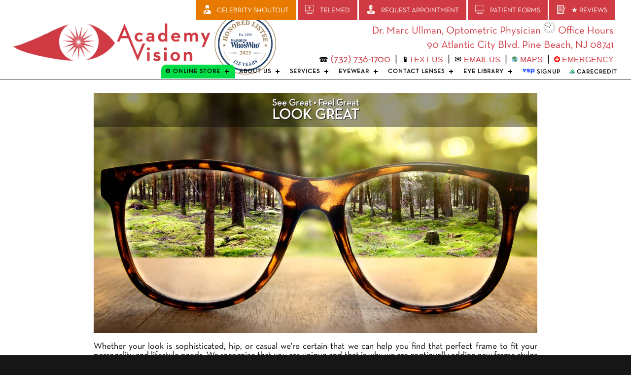

--- FILE ---
content_type: text/html; charset=utf-8
request_url: https://www.academyvisionnj.com/Content2/services/eyewear/index.aspx
body_size: 14156
content:




<!DOCTYPE html PUBLIC "-//W3C//DTD XHTML 1.0 Transitional//EN" "https://www.w3.org/TR/xhtml1/DTD/xhtml1-transitional.dtd">

<html xmlns="https://www.w3.org/1999/xhtml">
<head><meta http-equiv="X-UA-Compatible" content="IE=edge" /><meta name="format-detection" content="telephone=no" /><link rel="apple-touch-icon" sizes="180x180" href="/apple-touch-icon.png" /><link rel="icon" type="image/png" sizes="32x32" href="/favicon-32x32.png" /><link rel="icon" type="image/png" sizes="16x16" href="/favicon-16x16.png" /><link rel="manifest" href="/site.webmanifest" /><link rel="mask-icon" href="/safari-pinned-tab.svg" color="#5bbad5" /><meta name="msapplication-TileColor" content="#da532c" /><meta name="theme-color" content="#ffffff" /><link href="https://fonts.googleapis.com/css?family=Raleway:700,400,300" rel="stylesheet" type="text/css" />

    
    
    
    
    
    
    
<script type="text/javascript" src="/tools/highslide/highslide-full.js"></script>
    <script type="text/javascript" src="/tools/highslide/highslide.config.js" charset="utf-8"></script>
    <link rel="stylesheet" type="text/css" href="/tools/highslide/highslide.css" /><meta name="viewport" content="width=device-width, initial-scale=1" />
    
    
   <script src="https://code.jquery.com/jquery-latest.min.js" type="text/javascript"></script>
   <script src="/cssmenu/script.js"></script>

    <script src="/Menus/PopupLinks.js"></script>
    <link href="https://www.eyevertise.com/tools/quickmenu/QuickMenuCore.css" rel="stylesheet" />
    <script src="https://www.eyevertise.com/tools/quickmenu/QuickMenuCore.js"></script>

<script type="text/javascript">

</script>
    
    

	<style>
	
	@media only screen and (max-width: 1100px) {
	
		.HideHeaderContentOnMobile{
			display:none;
		}

	}
	</style>

<script type="text/javascript">

//Terry check for iframe
    if (top.location == self.location) 
	{
	}
	else
	{
		//self.location = "https://www.eyevertise.com";
	}
</script>
 



<!-- Google Tag Manager --><script>(function(w,d,s,l,i){w[l]=w[l]||[];w[l].push({'gtm.start': new Date().getTime(),event:'gtm.js'});var f=d.getElementsByTagName(s)[0],j=d.createElement(s),dl=l!='dataLayer'?'&l='+l:'';j.async=true;j.src='https://www.googletagmanager.com/gtm.js?id='+i+dl;f.parentNode.insertBefore(j,f);})(window,document,'script','dataLayer','GTM-TWBTQ7X');</script><!-- End Google Tag Manager -->


<link href="../../../App_Themes/Theme1/forms.css" type="text/css" rel="stylesheet" /><link href="../../../App_Themes/Theme1/MenuStyles3.css" type="text/css" rel="stylesheet" /><link href="../../../App_Themes/Theme1/simple-grid.css" type="text/css" rel="stylesheet" /><link href="../../../App_Themes/Theme1/StyleSheet14.css" type="text/css" rel="stylesheet" /><title>
	Eyewear Services
</title></head>
<body>











</div>










    <form name="aspnetForm" method="post" action="./index.aspx" id="aspnetForm">
<div>
<input type="hidden" name="__EVENTTARGET" id="__EVENTTARGET" value="" />
<input type="hidden" name="__EVENTARGUMENT" id="__EVENTARGUMENT" value="" />
<input type="hidden" name="__VIEWSTATE" id="__VIEWSTATE" value="/[base64]/uoGjvQRKB+E9mY/iTSjX5Wx3XeUC6JPRmeUg=" />
</div>

<script type="text/javascript">
//<![CDATA[
var theForm = document.forms['aspnetForm'];
if (!theForm) {
    theForm = document.aspnetForm;
}
function __doPostBack(eventTarget, eventArgument) {
    if (!theForm.onsubmit || (theForm.onsubmit() != false)) {
        theForm.__EVENTTARGET.value = eventTarget;
        theForm.__EVENTARGUMENT.value = eventArgument;
        theForm.submit();
    }
}
//]]>
</script>


<script src="/WebResource.axd?d=QCmCybG_LOYiyE7PdS0mqooXk1bmoNyj4oWWQSR0gQHnKXe764lmvNDsFeCJ268D6EM3irf3XMc5anjij01Fbgj69qUfnGNhuOJSO_mWp3k1&amp;t=638901356248157332" type="text/javascript"></script>


<script src="/ScriptResource.axd?d=V_vnNOxXv1n62Bj-j6nOT8wa8y6PqGBmI4pOLzH5m4GpaduntIr1DkeRMDfm69Iw0TRrAxs8mENX-Xfn4TbaZ8opaA_b4Y-yR9H8XcLwFUU8vq5YhtwyhakWXqnY55A0zVNS_ko0w7ePJ8wO637XrGqtlqbmmAXbCb4JNPOI2M41&amp;t=5c0e0825" type="text/javascript"></script>
<script src="/ScriptResource.axd?d=bpn6bIh04bQG5zL9WhUpdTvS5onltgFwLhCIg4W5hh5RJznQLxSaLszwKp8o0cc5BPKcya8A1JpOxfvOORjGaFiv76a4bn2ejGDJy9t1NQTZxK9SQsski8-g99-XjknHu9ilHVWLskKi1GVQEBZgl-e5M9PGBVXvmFCauPb4tpLjSrHxZtnsG6KgfLZMsE-z0&amp;t=5c0e0825" type="text/javascript"></script>
<div>

	<input type="hidden" name="__VIEWSTATEGENERATOR" id="__VIEWSTATEGENERATOR" value="AE4DD03A" />
	<input type="hidden" name="__EVENTVALIDATION" id="__EVENTVALIDATION" value="/wEdAASvtDh3Y6yK0Ksfiu8/86suwEXQ3a7f3+EM+0TtUy74oMj0IZpsnUUE6sjuiq2130i9bShOawC9pdxweO84bYBQqFqo/jFYYPPnxSpf2wD79kzMB1ErrL0jzJbZS+hXwCU=" />
</div>
        <script type="text/javascript">
//<![CDATA[
Sys.WebForms.PageRequestManager._initialize('ctl00$ctl00$ScriptManager1', 'aspnetForm', [], [], [], 90, 'ctl00$ctl00');
//]]>
</script>


        <div class="MainOuterDiv">

            <div class="TopHeaderBarOuter">
                <div class="TopHeaderBar MainInnerDiv">

                    <div class="LogoCell">
                        <a href="/">
						<img src="/App_Themes/Theme1/Images/Logo-trans.png" border="0" alt="Eye Doctor" class="LogoImg" /></a>
                        <span class="TopAddressPhoneSpacer">&nbsp;&nbsp;&nbsp;&nbsp;&nbsp;</span>
						
						</div>

                    <div class="HonCell">                
						<img src="/images/honoredlistee.png" border="0" alt="Eye Doctor" class="HonImg" />						
						</div>						
					
					
					
                    <div class="floating-header-buttons HideHeaderContentOnMobile">
                    
                    

                    
                    
					
					   <!-- <div class=" TopCallToActionButtons">
						    <a href="/Content2/nutrition/eyepromise/index.aspx" class="header-button pill"><span class="icon pill-icon">Order Eye Nutrition</span></a>
					    </div>
					    
					                            
					     <div class=" TopCallToActionButtons">
						    <a class="computer" href="/patientforms/COVID19ScreeningQuestionnaire.aspx" ><span class="icon computer-icon">COVID-19 Questionnaire</span></a>
					    </div>

									
					    <div class=" TopCallToActionButtons">
						    <a href="/content2/vuecare/index.aspx" class="header-button clipboard">
							<span class="icon videos-icon">Videos</span></a>
					    </div>	 -->



					   <div class=" TopCallToActionButtons">
						    <a href="/AboutUs/reviews/index.aspx" class="header-button form">
								<span class="icon form-icon"><span style="color: #fff">&#9733;</span> Reviews</span>
							</a>
					    </div>












					    <div class=" TopCallToActionButtons">
						    <a href="https://www.crystalpm.com/index.jsp?crystalpmid=3197" target="_blank" class="header-button computer"><span class="icon computer-icon">Patient Forms</span></a>
					    </div>
					    




					  <!-- <div class=" TopCallToActionButtons">
						    <a href="https://www.crystalpm.com/index.jsp?crystalpmid=5543"  target="_blank"class="header-button contactlenses">
							<span class="icon contactlenses-icon">Order Contacts</span></a>
					    </div> -->


									
					   <div class=" TopCallToActionButtons">
						    <a href="/patientforms/Consultations.aspx" class="header-button appointment">
							<span class="icon appointment-icon">Request Appointment</span></a>
					    </div>



                     <!--     <div class=" TopCallToActionButtons">
						    <a href="/Content2/onlinestore/dryeyerescue/index.aspx" class="header-button paybill">
							<span class="icon paybill-icon">Online Store</span></a>
					    </div> 





									
					    <div class=" TopCallToActionButtons">
						    <a href="/Content2/onlinestore/dryeyerescue/index.aspx" class="header-button paybill">
							<span class="icon paybill-icon">Online Store</span></a>
					    </div>  -->
					    
					    
					    
					    					   <div class=" TopCallToActionButtons">
						    <a href="/Content2/telemed/index.aspx" class="header-button telemed">
							<span class="icon telemed-icon">Telemed</span></a>
					    </div> 


							

                       
					   <div class=" TopCallToActionButtons">
						    <a href="/AboutUs/reviewscelebrity/index.aspx" class="header-button celebrity">
							<span class="icon celebrity-icon">Celebrity Shoutout</span></a>
					    </div> 
                        




		


                    </div>
                    			
                    		

                   <div class="HideHeaderContentOnMobile" align="right"> 
					<div class="TopBoxesOuter">
                        <div class="TopBoxes">
                            <div class="TopBlackBoxes">
								<span class="TopAddressBoxes">
									<a href="/Content2/eyedoctor/index.aspx">Dr. Marc Ullman, Optometric Physician<div class="TopAddressLineBreak"></div></a>
									<a href="/Content2/officehours/index.aspx"><img src="/images/terry.gif" height="25" width="25" /> Office Hours</a>																				
								</span>
							</div>
                            <div class="TopBlackBoxes">
                                <span class="TopAddressBoxes">
									<a href="/mobile/maps/Maps.aspx">90 Atlantic City Blvd. Pine Beach, NJ 08741</a>
								 </span>
							</div>
							<div class="TopBlackBoxes">
                                <span class="TopAddressBoxes">
									<span><span style="font-size: 11PT">&#9742;</span><a href="tel:(732) 736-1700"> (732) 736-1700</a></span> 
									<div class="TopAddressLineBreak"></div>
									<span class="TopDesktopDivider">&nbsp;|&nbsp;</span>
										<strong><span style="font-size: 11PT">&#x1F4F1;</span></strong><a class="address"href="sms://+17327361700"><span style="font:small-caption; font-size: 12pt;">TEXT US</span>
										</a>					
										&nbsp;|&nbsp;
										<span style="font-size: 13PT">&#9993;</span> <a  class="address"href="/mobile/contactus/contactus.aspx">
											<span style="font:small-caption; font-size: 12pt;">EMAIL US</span>
										</a>&nbsp;|&nbsp;
										<img height="12" src="/Menus/GLOBE.png" width="12" /> <a  class="address"href="/mobile/maps/maps.aspx"><span style="font:small-caption; font-size: 12pt;">MAPS</span>
										</a>
										&nbsp;|&nbsp;
										<a  class="address"href="/AboutUs/emergency/default.aspx">
											<span style="font:small-caption; font-size: 12pt;">
								<img height="12" src="/Menus/redcross.png" width="12" /> EMERGENCY</span>
										</a>
                                </span>						
                            </div>	
							
                        </div>
                    </div>
                </div>

				<div class="TopMenuOuter">
					

<div class="MenuDiv" style="z-index:9">
	<div id='cssmenu'>
		<ul>
			
			
			
			
			<!--  <li><a href="/Content2/officehours/index.aspx">

			&#128337; Office Hours</a></li>

			
						<li><a href="/Content2/technology/index.aspx">
			<img height="10" src="/menus/technology.png" width="19"> TECHNOLOGY</a></li>
-->
			  
			
			
			
			<li style="background-color:#00dd49;border-top-left-radius: 10px;border-top-RIGHT-radius: 10px;"><a href="javascript:void(0)" onclick="this.parentElement.getElementsByClassName('submenu-button')[0].click();">&#x2699; ONLINE STORE</a>
				<ul >
				<li><a  href="/Content2/onlinestore/dryeyerescue/index.aspx">DRY EYE RESCUE</a></li>
				<!--<li><a  href="/Content2/services/ordercontactlenses/index.aspx">ORDER CONTACT LENSES</a></li>			
				-->
				</ul>							
			</li> 

			
			
			
			
			
			
			
			
			
			
			
			
			
			
						<li><a href="javascript:void(0)" onclick="this.parentElement.getElementsByClassName('submenu-button')[0].click();">ABOUT US</a>
				<ul >
				<li><a  href="/Content2/eyedoctor/index.aspx">MEET YOUR EYE DOCTOR</a></li>
				<li><a href="/AboutUs/ourstory/index.aspx">OUR STORY</a></li>
				<!-- <li><a  href="https://www.google.com/maps/@41.708174,-88.0854855,3a,73.7y,196.3h,72.1t/data=!3m7!1e1!3m5!1sAF1QipMXfjXWdXqZGGfWVGm0U5HxsuvmJOMbFAq1LNA6!2e10!3e12!7i11000!8i5500" target="_blank"><img height="10" src="/menus/google.png" width="10"> OFFICE TOUR</a></li> -->
				<li><a href="/Content2/officehours/index.aspx">OFFICE HOURS</a></li>
				<li><a  href="/Content2/insurance/index.aspx">INSURANCE</a></li>
				<li><a href="/AboutUs/reviews/index.aspx"><span style="color: #c7b205">&#9733;</span> REVIEWS</a></li>
				<!--<li><a href="/AboutUs/Coronavirus/index.aspx">COVID-19 UPDATE</a></li>-->
				<li><a href="/content/privacy/privacy.aspx">HIPAA</a></li>
				
				
				
				
				<!-- <li><a href="/Content/1eyeconditionsResponsive/default.aspx">BRETT</a></li>
				<li><a href="/Content2/eyelibrary/index.aspx">BRETT2</a></li>
                <li><a href="/Content2/eyeglasses/bluelight/index.aspx">bluelight</a></li>
                <li><a href="/Content/1eyelibrary/index.aspx">TERRY</a></li> -->
                    
                    
					
					<!-- <li><a  href="/Content2/eyestaff/index.aspx">MEET YOUR EYE TEAM</a></li>
					<li><a  href="/Content2/eyefounder/index.aspx">FOUNDER'S PAGE</a></li> -->
					
					
					
					
					<!-- <li><a href="/AboutUs/carecredit/index.aspx"><img src="/AboutUs/carecredit/carecreditlogosmall.png" height="10" width="12"> CARECREDIT</a></li> -->
					<!-- <li><a href="/Content2/policies/index.aspx">POLICIES</a></li>
					<li><a  href="/Content2/insurance/index.aspx">INSURANCE</a></li> -->
					
				
					<!-- <li><a href="/Content2/employment/index.aspx">CAREER EMPLOYMENT</a></li>
					<li><a  href="/Content2/reviews/index.aspx">READ WHAT OTHER DOCTORS SAY</a></li>
					<li><a  href="/mobile/reviews/">READ WHAT PATIENTS SAY</a></li>
					<li><a href="/Content2/warranties/index.aspx">WARRANTY | SUPPORT</a></li>
					<li><a href="/Content2/employment/index.aspx">CAREER EMPLOYMENT</a></li>
					<li><a href="/content/privacy/privacy.aspx">HIPAA</a></li> -->

					<!-- <li><a   href="javascript:void(0)">
						Internal Access Only</a>
				            <ul class="qmInternalAccessOnly">
					            <li><a href="https://www.myeyevertise.com" target="_blank">Email</a></li>
					            <li><a href="https://www.eyepro.com/doctorwebs/clientlogin/secureemail/doctor/index.asp" target="_blank">Patient Forms</a></li>
					             <li><a href="/Tools/">Tools</a></li> 
				            </ul>
			            </li> -->
				</ul>							
			</li> 

			
			
			
			
			
			
			
			
			
			
			
			
			
			<li><a href="javascript:void(0)" onclick="this.parentElement.getElementsByClassName('submenu-button')[0].click();">SERVICES</a>
				<ul>
					<li><a href="/Content2/services/annualeyeexams/index.aspx">ANNUAL EYE EXAMS</a></li>
					<li><a href="/Content2/services/medical/index.aspx">MEDICAL SERVICES</a></li>
					<!-- <li><a href="/Content2/services/visiontherapy/whatisvisiontherapy/index.aspx">VISION THERAPY</a></li>
					<li><a href="/Content2/services/visiontherapy/braininjuries/index.aspx" >VISION AND BRAIN INJURIES</a></li> -->

					<!--<li><a href="/Content2/neurolens/Default.aspx">NEUROLENS</a></li> 
<li><a href="/Content2/services/visualfatigue/default.aspx">ANTI-FATIGUE LENSES (AFL)</a></li>
					<!-- <li><a href="/Content/eye_exam/MACULARDEGENERATION/index.aspx">MACULAR DEGENERATION</a></li> -->
					<li><a href="/Content2/services/dryeye/index.aspx">DRY EYE CLINIC</a></li>
					<li><a href="/Content2/cosmetics/index.aspx">COSMETIC OFFFERINGS</a></li>
					<!--<li><a href="/Content2/cataracts/index.aspx">CATARACTS</a></li>
					 <li><a href="/Content/CRTresponsive/default.aspx">CRT - ORTHO-K</a></li> -->
                    <li><a href="/Content2/services/eyewear/index.aspx">EYEWEAR SERVICES</a></li>
			        <li><a href="/Content2/services/contactlenses/contactlenses.aspx">CONTACT LENSES</a></li>
			        <!--<li><a href="/Content2/services/misight/index.aspx">MISIGHT&reg; CONTACTS</a>
					<li><a href="/Content2/services/ChildrensExam/Default.aspx">CHILDREN'S VISION</a></li>
					<li><a href="/Content2/services/computervision/index.aspx">COMPUTER VISION</a></li>
					<li><a href="/Content2/services/orthok/index.aspx">MYOPIA CONTROL</a></li> -->
<!--<li><a href="/Content2/services/postconcussionvisiondisorders/index.aspx">POST CONCUSSION VISION</a></li> -->
					<li><a href="/Content2/services/infections/Default.aspx">EYE INFECTIONS</a></li>
					


					<!-- <li><a href="/Content2/faqs/cataracts/index.aspx">CATARACT</a></li>
					<li><a href="/Content2/faqs/glaucoma/index.aspx">GLAUCOMA</a></li>
					
					<li><a href="/Content2/faqs/dryeye/index.aspx">DRY EYE</a></li>
						<li><a href="/Content/faq/lasikfaq.aspx">LASIK</a></li>	 -->		
				</ul>
			</li>
			
			
			
			
			<li><a href="javascript:void(0)" onclick="this.parentElement.getElementsByClassName('submenu-button')[0].click();">EYEWEAR</a>
				<ul>
					<li><a href="/Content2/frames/index.aspx">EYEWEAR COLLECTIONS</a></li>
					
					<!--
					 <li><a href="/Content2/eyeglasses/bluelight/index.aspx">BLUE LIGHT LENSES</a></li>
					<li><a href="/Content2/eyeglasses/polarized/index.aspx">POLARIZED LENSES</a></li> -->
					
					<!--<li><a href="/Content/NEUROLENSresponsive/default.aspx">NEUROLENS</a></li> -->
                    
					<li><a href="/Content/eyeglasses/lenses/polarizedAcademyVision/default.aspx">POLARIZED LENSES</a></li>
					<li><a href="/Content2/services/computervision/default.aspx">COMPUTER VISION</a></li>
					<li><a href="/Content2/eyeglasses/sportsvision/ChildrenPediatricSports/default.aspx">SAFETY | SPORTS</a></li>
					<li><a href="/Content/eyeglasses/lenses/bluelightAcademyVision/default.aspx">BLUE LIGHT LENSES</a></li>
					<li><a href="https://builder.eyeglassguide.com/main?olid=default" target="_blank">EYEGLASS GUIDE 2.0</a></li>
					<li><a href="/Content2/faqs/transitions/index.aspx">TRANSITION LENSES FAQ's</a></li>
					<li><a href="/Content2/faqs/eyeglasses/index.aspx">EYEGLASSES FAQ's</a></li>
				</ul>
			</li>
			
			
			<li><a href="javascript:void(0)" onclick="this.parentElement.getElementsByClassName('submenu-button')[0].click();">CONTACT LENSES</a>
				<ul>
				<li><a href="/Content2/services/ordercontactlenses/index.aspx">ORDER CONTACT LENSES</a></li>
					 <li><a href="/Content/contactlenses/typesofcontactslenses/academyvisionnj/default.aspx">CONTACT LENS TYPES</a></li>
					<li><a href="/Content2/services/contactlenses/contactlenses.aspx">CONTACT LENS BRANDS</a></li>
					<li><a href="/Content/contactlenses/ALCON/PRECISION1/default.aspx">ALCON PRECISION 1&reg;</a></li>
					<li><a href="/Content/contactlenses/ALCON/TOTAL1/default.aspx">ALCON DALLIES TOTAL 1&reg;</a></li>

					<!--<li><a href="/Content/contactlenses/acuvue/acuvue_oasys_transitions/default.aspx">OASYS TRANSITIONS</a></li> -->
					<li><a href="/Content2/faqs/contactlenses/index.aspx">CONTACT LENSES FAQ's</a></li>
					<!-- <li><a href="/Content2/faqs/contactlensessclera/index.aspx">SCLERA LENSES FAQ's</a></li>
					<li><a href="/Content/CRTresponsive/default.aspx">CRT - ORTHO-K</a></li> -->
					<li><a href="/Content2/contactlensinstructions/index.aspx">HOW TO VIDEOS</a></li>

				</ul>
			</li>
		
			
			
			<li><a href="javascript:void(0)" onclick="this.parentElement.getElementsByClassName('submenu-button')[0].click();">EYE LIBRARY</a>
				<ul>
					<!-- <li><a href="https://local.demandforce.com/b/afecc/schedule" target="_blank">REQUEST APPOINTMENT</a></li>
					<li><a href="/patientforms/COVID19ScreeningQuestionnaire.aspx">COVID-19 QUESTIONNAIRE</a></li> -->
					<li><a href="/Content2/services/amslergrid/index.aspx">AMSLER GRID HOME TEST</a></li>
					<li><a href="/Content2/faqs/dryeye/index.aspx">DRY EYE</a></li>
					<li><a href="/patientforms/COVID19ScreeningQuestionnaire.aspx">COVID-19 QUESTIONNAIRE</a></li>
					<li><a href="/Content2/colorblind/index.aspx">COLOR DEFICIENCY QUIZ</a></li>
					<li><a href="/Content2/cataracts/index.aspx">CATARACTS</a></li>
					<li><a href="/Content2/faqs/eyeexam/index.aspx">EYE EXAM</a></li>
					
					<li><a href="/Content/1eyelibrary/AFECC/index.aspx">EYE LIBRARY</a></li>
					<li><a href="/Content/1eyelibraryvideos/index.aspx">VIDEOS</a></li>
					<!-- <li class="HideMeMenuItem"><a href="/Content2/videos/index.aspx">VIDEOS</a></li> -->
					
					<li class="HideMeMenuItem"><a href="/Content/EyeConditions/1ConditionsSlider/default2.html" onclick="return hs.htmlExpand(this, { objectType: 'iframe', width: 1200, height: 710, preserveContent: false } )">COMMON PROBLEMS</a></li>


					<!-- <li><a href="/Content2/faqs/orthok/index.aspx">ORTHO-K (CRT)</a></li> -->

					<li><a href="/Content2/keratoconus/default.aspx">KERATOCONUS</a></li>
<li><a href="/Content2/faqs/index.aspx">GLAUCOMA FAQ's</a></li>
					<!-- <li><a href="/Content2/faqs/cataracts/index.aspx">CATARACT</a></li>
					<li><a href="/Content2/faqs/glaucoma/index.aspx">GLAUCOMA</a></li> -->
					<li><a href="/Content2/faqs/maculardegeneration/index.aspx">MACULAR DEGENERATION</a></li>
					 <li><a href="/Content2/faqs/pediatricexam/index.aspx">CHILD'S EXAM</a></li>
					<!-- <li><a href="/Content2/vuecaremedia/index.aspx">VIDEOS</a></li> -->
					
				</ul>
			</li>
			
			
			
			
			
					
			

			
			
			
			
			
						<li><a target="_blank" href="https://www.saveonvision.com/l/ACADEMYVIS6A/"><img width="25" src="/menus/vsp.png" width="13"> signup</a></li>			
			
						<li><a href="/Content2/carecredit/index.aspx">
			<img height="10" src="/menus/iconcarecredit.png" width="13"> CareCredit</a></li>

			
			
			
			
			
			
			
		<!-- 		
			<li><a href="javascript:void(0)" onclick="this.parentElement.getElementsByClassName('submenu-button')[0].click();">CONTACT US</a>
				<ul>
				<li><a href="/Content2/officehours/index.aspx">OFFICE HOURS</a></li>
					<li><a href="/mobile/maps/maps.aspx">MAPS</a></li>
					<li><a href="/mobile/contactus/contactus.aspx">EMAIL</a></li>
				</ul>
			</li>
			
			
			
		
			<li><a href="https://www.google.com/maps/@41.708174,-88.0854855,3a,73.7y,196.3h,72.1t/data=!3m7!1e1!3m5!1sAF1QipMXfjXWdXqZGGfWVGm0U5HxsuvmJOMbFAq1LNA6!2e10!3e12!7i11000!8i5500" target="_blank">
			<img height="10" src="/menus/google.png" width="10"> OFFICE TOUR</a></li>

			
			
			
			<li><a href="/Content2/carecredit/index.aspx">
			<img height="10" src="/menus/iconcarecredit.png" width="13"> CareCredit</a></li>


			
						<li><a href="/tools/Coupon/default.aspx">

						<span style="color: #149414">$PECIALS</span></a></li> -->


			
			
			
			<!-- <li><a href="/AboutUs/reviews/index.aspx" onclick="this.parentElement.getElementsByClassName('submenu-button')[0].click();"><span style="color: #c7b205">&#9733;</span> REVIEWS</a>
				<ul>
					<li><a href="/mobile/reviews/"><span style="color: #c7b205">&#9733;</span> PATIENT REVIEWS</a></li>
					<li><a href="/Content2/reviews/index.aspx"><span style="color: #c7b205">&#9733;</span> DOCTOR REVIEWS</a></li>
				</ul>
			</li> -->
			
			

			
			<!--  <li><a href="https://www.google.com/maps/uv?pb=!1s0x89c237517d257c0d%3A0xc86d22ef831cc77f!3m1!7e115!4s%2Fmaps%2Fplace%2Feyes%2Bon%2Bfirst%2Bave%2F%4040.4137412%2C-74.037795%2C3a%2C75y%2C246.18h%2C90t%2Fdata%3D*213m4*211e1*213m2*211spUUtz7hbM6hAgctbSRFyng*212e0*214m2*213m1*211s0x89c237517d257c0d%3A0xc86d22ef831cc77f%3Fsa%3DX!5seyes%20on%20first%20ave%20-%20Google%20Search!15sCgIgAQ&imagekey=!1e2!2spUUtz7hbM6hAgctbSRFyng&hl=en&sa=X&ved=2ahUKEwiMu8GSy-DtAhVPBs0KHX8PC6cQpx8wCnoECBgQCA" target="_blank">
			Google Street View</a></li>

			<li>
				<a class="emergency" href="/AboutUs/emergency/default.aspx"  onclick="this.parentElement.getElementsByClassName('submenu-button')[0].click();"><img height="10" src="/App_Themes/Theme1/Images/redcross.png" width="10"> EMERGENCY</a>
			</li> -->
			
		</ul>
	</div> 
</div>
				</div>
            </div>

			</div>
            <div class="MainContent">

                

				 
	<div style="height:160px;" class="HideHeaderContentOnMobile"></div>

    <div style="border-top:1px solid #000000; width:100%; padding-top:10px;">
        <div style="width:100%;" class="AlignCenter TableDiv">
            
	<!DOCTYPE html PUBLIC "-//W3C//DTD XHTML 1.0 Transitional//EN" "http://www.w3.org/TR/xhtml1/DTD/xhtml1-transitional.dtd">
<html xmlns="http://www.w3.org/1999/xhtml">

<head>
<meta content="text/html; charset=utf-8" http-equiv="Content-Type" />
<title>Untitled 1</title>

<meta name="viewport" content="width=device-width, initial-scale=1.0"/> 
<style>


.cell_top {
  float:left;
  width:30%;
  margin-bottom:24px;
}


.cell_left {
  float:left;
  width:30%;
  margin-bottom:0px;
}
.cell_right {

  float:left;
  width:70%;
  margin-left:0px;
  margin-right:0px;
  padding-top:20px;
  text-align:justify;
  margin-bottom:10px;

}


.cell_left2 {
  float:left;
  width:50%;
    margin-top:20px;
margin-bottom:20px;
}
.cell_right2 {

  float:right;
  width:50%;
  margin-left:0px;
  margin-top:20px;
  text-align:center;
  margin-bottom:20px;
}



.cell_grey {
  background-color:#CFCDCD;
  width:100%;
  padding-bottom:20px;
  padding-top:20px;
  text-align:center;
}


.cell_column1 {

  float:left;
  width:33%;
  margin-left:0px;
  margin-top:10px;
  text-align:center;
  margin-bottom:10px;
}
.cell_column2 {

  float:left;
  width:34%;
  margin-left:0px;
  margin-top:10px;
  text-align:center;
  margin-bottom:10px;
}
.cell_column3 {

  float:left;
  width:33%;
  margin-left:0px;
  margin-top:10px;
  text-align:center;
  margin-bottom:10px;
}



  .cell_padding_10
  {
	padding-left:10px;
  }


@media only screen and (max-width:620px) {
  /* For mobile phones: */
  .cell_grey, .cell_left, .cell_right {
    width:100%;
	margin-left:0px;  margin-right:0px;
  }
  .cell_padding_10
  {
	padding-left:0px;
  }
}



.container9 { 
width:92%;
max-width:900px;
  clear: both;
}</style>
</head>

<body style="margin: 0">


<div  align="center">


















<div class="container9">






  






<p></p>



<div style=" position:  relative;">
<div style="z-index: 0; position:  relative; left: 0px; top: 0px;"> </div>
<div style="z-index: 0; position:  relative; left: 0px; top: 0px;"> <img alt="contact lenses"  src="eyeglasses.jpg" width="100%"/></div>

<div style=" width:100%; position:  absolute; left: 0px; top: 0px; background-color: rgba(0,0,0,0.4); text-align:center;padding-left:0px;padding-top:10px;padding-bottom:10px"><strong>
	<span  style="font-size: 14pt; text-shadow: 1px 1px #000000; color: #FFFFFF;">See Great &bull; Feel Great<br /></span>
	<span  style="font-size: 22pt; text-shadow: 1px 1px #000000; color: #FFFFFF;">LOOK GREAT</span></strong></div>
</div>


<div  style="text-align:justify">
<br />Whether your look is sophisticated, hip, or casual we're certain that we 
	can help you find that perfect frame to fit your personality and lifestyle 
	needs. We recognize that you are unique and that is why we are continually 
	adding new frame styles and designer.<br />
	<br />
<div class="cell_grey">

	<strong>We offer an optical boutique<br />
	featuring the leading designers<br />
	in the eyewear industry.</strong></div>
	<br />
</div>
	<br />













</div>












</div>










<div align="center">


	<div class="container9">


	<div class="cell_left">
		<img src="eyeglasses3.jpg" width="100%" /></div>

  <div class="cell_right">
	<div class="cell_padding_10">
	    Even if you are not currently in the market for a new sunglasses or 
		eyeglass frames, we 
		encourage you to stop by and see our current ever changing selection. 
		We want you 
		to be happy with your new eyeglasses or sunglasses.<br />
		<br />
		We recognize that you are unique and that is why we are continually 
		adding new sunglasses, frame styles and designers to our displays. All of our 
		designer are hand-picked from around the globe.
</div>
		</div>
	  </div>

	
	
	

	
	
	
	<div class="container9">
<div class="cell">
We offer a full-service optical boutique featuring leading designers in the eyewear industry and our eye team is caring, experienced and highly educated in all services concerning eyeglass, sunglasses and contact lens technlogy.<br />
	<br />
	</div>
</div>

	
	
	
	
	

	
	<div style="height:30px" class="container9">


	</div>

	
	

	
	
	</div>
	
	
	



	
	

</body>

</html>

        </div>
    </div>


			</div>



            
            <div class="BottomAddressOuter">
                <div class="BottomAddressInner">
				
                    <div class="BottomAddressBox">
                        <div class="BottomLogo">
                            <a href="/"><img src="/App_Themes/Theme1/Images/Logo-trans.png" border="0" alt="Eye Doctor" class="LogoImgBottom" /></a>
                        </div>
                        <div class="BottomRequestAppointmentButton">
                            <a href="/patientforms/Consultations.aspx">Request Appointment</a>
							</div>
							<a target="_blank" href="https://www.saveonvision.com/l/ACADEMYVIS6A/">
							<img src="/Content2/insurance/images/VSPPremier.jpg" border="0" alt="VSP Premier Program" /></a><br><br>
                  
  
					</div>
                    <div class="BottomAddressBox">
						<div class="HomeHoursBox">
						<div class=" AlignCenter" style="width:200px;">	
							<div class="AlignCenter HomeHoursHeader">
								OFFICE HOURS&nbsp;&nbsp;&nbsp;&nbsp;
							</div>
							
							<div class="TableDiv AlignCenter HomeHoursHeader">
								<div class=" TableRowDiv">
									<div class="AlignCenter TableCellDiv HomeHoursDays">
										Mon
									</div>
									<div class="AlignCenter TableCellDiv HomeHoursTime">
										9:00 - 5:00
									</div>
								</div>
								<div class="TableRowDiv">
									<div class="TableCellDiv HomeHoursDays">
										Tue
									</div>
									<div class="TableCellDiv HomeHoursTime">
										9:00 - 5:00
									</div>
								</div>
								<div class="TableRowDiv">
									<div class="TableCellDiv HomeHoursDays">
										Wed
									</div>
									<div class="TableCellDiv HomeHoursTime">
										9:00 - 5:00
									</div>
								</div>
								<div class="TableRowDiv">
									<div class="TableCellDiv HomeHoursDays">
										Thu
									</div>
									<div class="TableCellDiv HomeHoursTime">
										9:00 - 5:00
									</div>
								</div>
								<div class="TableRowDiv">
									<div class="TableCellDiv HomeHoursDays">
										Fri
									</div>
									<div class="TableCellDiv HomeHoursTime">
										9:00 - 3:00
									</div>
								</div>
<!--
								<div class="TableRowDiv">
									<div class="TableCellDiv HomeHoursDays">
										Fri
										<span style="font-size: 10pt">(Summer)</span></div>
									<div class="TableCellDiv HomeHoursTime">
										Closed
									</div>
								</div>
-->								
								<div class="TableRowDiv">
									<div class="TableCellDiv HomeHoursDays">
										Sat
									</div>
									<div class="TableCellDiv HomeHoursTime">
										Closed
									</div>
								</div>								
								<div class="TableRowDiv">
									<div class="TableCellDiv HomeHoursDays">
										Sun
									</div>
									<div class="TableCellDiv HomeHoursTime" >
										Closed
									</div>
								</div>									
							</div>
<div style="text-align:justify; font-size: 12pt;" >Extended & Weekend hours available upon request</div>

							<div class="Height20"></div>
						</div>
						</div>
						<div>
							
						</div>
                    </div>
                                        
                    
                    

                    <div class="BottomAddressBox BottomAddressBox3">     
                        <div class="BottomAddressBoxDivider"></div>
						<div class="BottomTitle">
							Academy Vision
							<br />
							Dr. Marc Ullman,<br />
							Optometric Physician<br />
							NJ License # NJ 27OA00554700
							<br />OM# NJ 27OM00015000</div>                   
                        <div class="BottomAddress">
                            90 Atlantic City Blvd.
							<br />
							Pine Beach, NJ 08741
							<br /><a class="footerlink" href="tel:(732) 736-1700">(732) 736-1700</a>
                            <br /><a class="footerlink" href="/mobile/maps/Maps.aspx">Map It</a>
                            <br /><a class="footerlink" href="/mobile/contactus/contactus.aspx">Email Us</a>
                        </div>
                        <div class="BottomSocialMedia">
                            <a href="https://www.facebook.com/AcademyVision/" target="_blank"><img src="/App_Themes/Theme1/images/facebook-icon.png" alt="Facebook" border="0" /></a>&nbsp;&nbsp;
							
						</div>
                    </div>
                </div>
            </div>


            <div style="position:relative; z-index:2; background-color: #171717;">
				<div class="Height10"></div>
				<div class="MainOuterTableFooter">
					<input type="hidden" name="ctl00$ctl00$FooterControl1$HiddenFieldLinkClass" id="ctl00_ctl00_FooterControl1_HiddenFieldLinkClass" value="greenLink" />
<input type="hidden" name="ctl00$ctl00$FooterControl1$HiddenFieldClientID" id="ctl00_ctl00_FooterControl1_HiddenFieldClientID" value="1556" />
<input type="hidden" name="ctl00$ctl00$FooterControl1$HiddenFieldLinkGaToEyepro" id="ctl00_ctl00_FooterControl1_HiddenFieldLinkGaToEyepro" value="False" />


<div class="TableDiv AlignCenter">
	<div class="TableDiv AlignCenter">
		<div class="TableCellDiv ">

                        
                                <div id="ctl00_ctl00_FooterControl1_Repeater1_ctl00_Panel1">
	
									<span itemscope itemtype="https://schema.org/LocalBusiness">								
										<strong>
											<span itemprop="name">Academy Vision</span>  
											<span itemprop="address" itemscope itemtype="https://schema.org/PostalAddress">
												<span itemprop="streetAddress">90 Atlantic City Blvd. </span>
												<span itemprop="addressLocality">Pine Beach</span>,
												<span itemprop="addressRegion">NJ</span>
												<span itemprop="postalCode">08741</span>
											</span>
											Phone:
											<span itemprop="telephone">(732) 736-1700</span>
                                            
                                            		
										</strong>
									</span>
									
                                
</div>
                                
                                  


		</div>
	</div>
	<div class="TableDiv AlignCenter">
		<div class="TableCellDiv">

			
					<div id="ctl00_ctl00_FooterControl1_Repeater3_ctl00_visistatid">
	
						<br />Academy Vision and Marc Ullman O.D. proudly serves Pine Beach, Toms River, Beachwood, Berkeley, Bayville, Lacey and surrounding areas.
					
</div>
					
					
				   


		</div>
	</div>			
<div class="TableDiv AlignCenter">
	<div class="TableCellDiv">

		
        <br />
            &copy; 2026
            All content is the property of 
            
                    <a id="ctl00_ctl00_FooterControl1_Repeater2_ctl00_HyperLinkURL" class="greenLink" href="/"><span class='fn'>Academy Vision</span></a>
					&#8482;
                
            &amp; assoc. vendors.
            
            
            
            
            
            
            
            
            
            
            <br />
            Website Powered and Developed by
            <a id="ctl00_ctl00_FooterControl1_HyperLinkEyevertise" class="greenLink" rel="noopener" href="https://www.eyevertise.com" target="_blank">EyeVertise.com</a>
            
            <br /> <br />


		</div>
	</div>		
	



    <!--VISISTAT SNIPPET// Removed 10-07-2025, code in file FooterControl.ascx.vb_10072025-->

		<div id="ctl00_ctl00_FooterControl1_Repeater4_ctl00_Panel3">
	
			<!--Google Analytics SNIPPET//-->
			<script type="text/javascript">
				var _gaq = _gaq || [];
				_gaq.push(['_setAccount', 'UA-228552483-1']);
				_gaq.push(['_trackPageview']);

				(function() {
					var ga = document.createElement('script'); ga.type = 'text/javascript'; ga.async = true;
					ga.src = ('https:' == document.location.protocol ? 'https://ssl' : 'https://www') + '.google-analytics.com/ga.js';
					var s = document.getElementsByTagName('script')[0]; s.parentNode.insertBefore(ga, s);
				})();
			</script>
			<!--Google Analytics SNIPPET//-->    
		
</div>

		
		<div id="ctl00_ctl00_FooterControl1_Repeater4_ctl00_pnlGALinkToEyedomains">
	
			<!-- Google Tag Manager (noscript) -->
			<noscript><iframe src='https://www.googletagmanager.com/ns.html?id=GTM-TWBTQ7X'
			height="0" width="0" style="display:none;visibility:hidden"></iframe></noscript>
			<!-- End Google Tag Manager (noscript) -->
		
</div>

		
     

 


</div>
	


					<br />
					<a href="https://www.myeyevertise.com/Login.aspx" target="_blank">
					Internal Email</a>&nbsp; |&nbsp;
					<a href="https://www.eyepro.com/doctorwebs/clientlogin/secureemail/doctor/index.asp" target="_blank">
					Internal Forms</a></div><div class="Height20">
				</div>
			</div>
        </div>
<script type="text/javascript">
  var _userway_config = {
    /* uncomment the following line to override default position*/
     position: '5', 
    /* uncomment the following line to override default size (values: small, large)*/
    /* size: 'small', */
    /* uncomment the following line to override default language (e.g., fr, de, es, he, nl, etc.)*/
    /* language: 'null', */
    /* uncomment the following line to override color set via widget (e.g., #053f67)*/
    /* color: '#2d68ff', */
    /* uncomment the following line to override type set via widget (1=person, 2=chair, 3=eye, 4=text)*/
    /* type: '3', */
    /* uncomment the following lines to override the accessibility statement*/
    /* statement_text: "Our Accessibility Statement", */
    /* statement_url: "http://www.example.com/accessibility", */
    /* uncomment the following line to override support on mobile devices*/
    /* mobile: true, */
    account: 'OtONAKs3y2'
  };
</script>
<script type="text/javascript" src="https://cdn.userway.org/widget.js"></script> 
</form>
</body>
</html>


--- FILE ---
content_type: text/css
request_url: https://www.academyvisionnj.com/App_Themes/Theme1/forms.css
body_size: 1993
content:

.title
{
        font-size:x-large;
        text-align:center;
        padding-bottom:15px;
}  
.subtitle
{
        font-size:large;
        text-align:center;
      
}  
    .Table
    {
        margin:0 auto;
        display:inline-block;
        text-align:center;
    }
	
    .Table, .Table *
    {
		-webkit-box-sizing: content-box !important; 
		 box-sizing: content-box !important;
    }
	

    .Row
    {
        display:table-row;
        margin:0 auto;
        text-align:center;
    }
    .RowGray
    {
        background-color:#c;
        display:table-row;
        margin:0 auto;
        text-align:center;
    }
    .Cell
    {
        display:block;

        margin:0 auto;

        text-align:left;
        padding-left: 10px;
        padding-right: 15px;
        padding-top:2px;
        padding-bottom:2px;
        float:left; 
        box-sizing: border-box; 
        width:250px;
    }
    .Cell input, .Cell select
    {
        width:100%;    
        background-color:#F2F2F2;
        border-radius:5px;
           
    }
    .requiredinput
    {
        border-right-color:#FF0000;    
        border-right-style:solid;
		box-sizing: border-box;
    }
    .requiredselect
    {
        border-right-color:#FF0000;    
        border-right-style:solid;
        border-right-width:2px;
		box-sizing: border-box;

    }

    .InsuranceCell
    {
        display:block;

        margin:0 auto;

        text-align:left;
        padding-left: 10px;
        padding-right: 15px;
        padding-top:2px;
        padding-bottom:2px;
        float:left; 
        box-sizing: border-box; 
        width:100%;
		max-width:500px;
    }

    .InsuranceCell input, .InsuranceCell select
    {
        width:100%;    
        background-color:#F2F2F2;
        border-radius:5px;           
    }
    .InsuranceSubmitButton
    {
        font-weight:bold;
        max-width:250px;    
    }
    .DilationCell
    {
        display:block;

        margin:0 auto;

        text-align:left;
        padding-left: 10px;
        padding-right: 15px;
        padding-top:2px;
        padding-bottom:2px;
        float:left; 
        box-sizing: border-box; 
        width:100%;
		max-width:500px;
    }
    .DilationCell input, .DilationCell select
    {
        width:100%;    
        background-color:#F2F2F2;
        border-radius:5px;           
    }
    .DilationSubmitButton
    {
        font-weight:bold;
        max-width:275px;    
    }
    
    .HealthHistoryCell
    {
        display:block;

        margin:0 auto;

        text-align:left;
        padding-left: 10px;
        padding-right: 15px;
        padding-top:2px;
        padding-bottom:2px;
        float:left; 
        box-sizing: border-box; 
        max-width:500px;
        width:100%;
    }
    .HealthHistoryCell input, .HealthHistoryCell select, .HealthHistoryCell textarea
    {
        width:100%;    
        background-color:#F2F2F2;
        border-radius:5px;           
    }
    .HealthHistorySubmitButton
    {
        font-weight:bold;
        max-width:275px;    
    }

    .HealthHistory3Cells
    {
        display:block;

        margin:0 auto;

        text-align:left;
        padding-left: 0px;
        padding-right: 15px;
        padding-top:2px;
        padding-bottom:2px;
        float:left; 
        box-sizing: border-box; 
        width:145px;
    }
    .HealthHistory2Cells
    {
        display:block;

        margin:0 auto;

        text-align:left;
        padding-left: 0px;
        padding-right: 15px;
        padding-top:2px;
        padding-bottom:2px;
        float:left; 
        box-sizing: border-box; 
        width:230px;
    }     

    .FinancialPolicyCell
    {
        display:block;

        margin:0 auto;

        text-align:left;
        padding-left: 10px;
        padding-right: 15px;
        padding-top:2px;
        padding-bottom:2px;
        float:left; 
        box-sizing: border-box; 
        width:100%;
		max-width:500px;
    }
    .FinancialPolicyCell input, .FinancialPolicyCell select
    {
        width:100%;    
        background-color:#F2F2F2;
        border-radius:5px;           
    }
    .FinancialPolicyIRPCell 
    {
        display:block;

        margin:0 auto;

        text-align:left;
        padding-left: 0px;
        padding-right: 10px;
        padding-top:2px;
        padding-bottom:2px;
        float:left; 
        box-sizing: border-box;  
    }
    .FinancialPolicyIRPCell input, .FinancialPolicyIRPCell select
    {
        width:50px;    
        background-color:#F2F2F2;
        border-radius:5px;           
    }

    .FinancialPolicySubmitButton
    {
        font-weight:bold;
        max-width:275px;    
    }

/*AuthorizationDisclose begin*/
    .AuthorizationDiscloseCell
    {
        display:block;

        margin:0 auto;

        text-align:left;
        padding-left: 10px;
        padding-right: 15px;
        padding-top:2px;
        padding-bottom:2px;
        float:left; 
        box-sizing: border-box; 
        width:100%;
		max-width:500px;
    }
    .AuthorizationDiscloseCell input, .AuthorizationDiscloseCell select
    {
        width:100%;    
        background-color:#F2F2F2;
        border-radius:5px;           
    }
    .AuthorizationDiscloseIRPCell 
    {
        display:block;

        margin:0 auto;

        text-align:left;
        padding-left: 0px;
        padding-right: 0px;
        padding-top:2px;
        padding-bottom:2px;
        float:left; 
        box-sizing: border-box; 
        width:210px;  
    }
    .AuthorizationDiscloseIRPCell input, .AuthorizationDiscloseIRPCell select
    {
        width:50px;    
        background-color:#F2F2F2;
        border-radius:5px;           
    }

    .AuthorizationDiscloseSubmitButton
    {
        font-weight:bold;
        max-width:275px;    
    }
/*AuthorizationDisclose End*/

/*AcknowledgementPrivacy Begin*/
    .AcknowledgementPrivacyCell
    {
        display:block;

        margin:0 auto;

        text-align:left;
        padding-left: 10px;
        padding-right: 15px;
        padding-top:2px;
        padding-bottom:2px;
        float:left; 
        box-sizing: border-box; 
        width:100%;
		max-width:500px;
    }
    .AcknowledgementPrivacyCell input, .AcknowledgementPrivacyCell select
    {
        width:100%;    
        background-color:#F2F2F2;
        border-radius:5px;           
    }
    .AcknowledgementPrivacyIRPCell 
    {
        display:block;

        margin:0 auto;

        text-align:left;
        padding-left: 0px;
        padding-right: 0px;
        padding-top:2px;
        padding-bottom:2px;
        float:left; 
        box-sizing: border-box; 
        width:210px;  
    }
    .AcknowledgementPrivacyIRPCell input, .AcknowledgementPrivacyIRPCell select
    {
        width:50px;    
        background-color:#F2F2F2;
        border-radius:5px;           
    }

    .AcknowledgementPrivacySubmitButton
    {
        font-weight:bold;
        max-width:275px;    
    }
/*AcknowledgementPrivacy legend*/

/*ConsentTreatMinor Begin*/
    .ConsentTreatMinorCell
    {
        display:block;

        margin:0 auto;

        text-align:left;
        padding-left: 10px;
        padding-right: 15px;
        padding-top:2px;
        padding-bottom:2px;
        float:left; 
        box-sizing: border-box; 
        width:100%;
		max-width:500px;
    }
    .ConsentTreatMinorCell input, .ConsentTreatMinorCell select
    {
        width:100%;    
        background-color:#F2F2F2;
        border-radius:5px;           
    }
    .ConsentTreatMinorIRPCell 
    {
        display:block;

        margin:0 auto;

        text-align:left;
        padding-left: 0px;
        padding-right: 0px;
        padding-top:2px;
        padding-bottom:2px;
        float:left; 
        box-sizing: border-box; 
        width:210px;  
    }
    .ConsentTreatMinorIRPCell input, .ConsentTreatMinorIRPCell select
    {
        width:50px;    
        background-color:#F2F2F2;
        border-radius:5px;           
    }

    .ConsentTreatMinorSubmitButton
    {
        font-weight:bold;
        max-width:275px;    
    }
/*ConsentTreatMinor End*/

   .checkbox input
    {    
       width:25px;
    }
    .smalltextbox
    {    
       width:45px;
    }

.ActiveFormLink:link, .ActiveFormLink:visited, .ActiveFormLink:active
{
    color:red;
    font-size:16px;
    font-weight:bold;
    text-decoration: none;
}


.NoneActiveFormLink:link, .NoneActiveFormLink:visited, .NoneActiveFormLink:active
{
    color:black;
    font-size:18px;
    font-weight:normal;
    text-decoration: none;
}
.NoneActiveFormLink:hover
{
    color:darkred;
    font-size:18px;
    font-weight:normal;
    text-decoration:underline;
}

  .MenuLinkCell1
    {
        display:block;

        margin:0 auto;

        text-align:left;
        padding-left: 10px;
        padding-right: 15px;
        padding-top:2px;
        padding-bottom:2px;
        float:left; 
        box-sizing: border-box; 
        width:200px;
    }
  .MenuLinkCell2
    {
        display:block;

        margin:0 auto;

        text-align:left;
        padding-left: 10px;
        padding-right: 15px;
        padding-top:2px;
        padding-bottom:2px;
        float:left; 
        box-sizing: border-box; 
        width:300px;
    }
    .MenuNext1
    {
        display:block;

        margin:0 auto;

        text-align:center;
        padding-left: 10px;
        padding-right: 15px;
        padding-top:2px;
        padding-bottom:2px;
        float:center; 
        box-sizing: border-box; 
		max-width:715px;
color:red;
        
    }
	
	
    .ConsultationsCell
    {
        display:block;

        margin:0 auto;

        text-align:left;
        padding-left: 10px;
        padding-right: 15px;
        padding-top:2px;
        padding-bottom:2px;
        float:left; 
        box-sizing:border-box; 
        width:100%;
		max-width:500px;
        font-weight:bold;
    }
    .ConsultationsCell input
    {
            
        background-color:#F2F2F2;
        border-radius:5px;
                        height:20px;  
    }
    .ConsultationsCell select
    {
        width:100%;    
        background-color:#F2F2F2;
        border-radius:8px;
                height:27px;             
    }
    .ConsultationsIRPCell 
    {
        display:block;

        margin:0 auto;

        text-align:left;
        padding-left: 0px;
        padding-right: 0px;
        padding-top:2px;
        padding-bottom:2px;
        float:left; 
        box-sizing: border-box; 
        width:210px;  
    }
    .ConsultationsIRPCell input, .ConsultationsIRPCell select
    {
        width:50px;    
        background-color:#F2F2F2;
        border-radius:5px;   
      
    }

    .ConsultationsSubmitButton
    {
        font-weight:bold;
        max-width:275px;    
    }
	
        .requiredinputShort
    {
        border-right-color:#FF0000;    
        border-right-style:solid;
        width:190px;
    }
    .csstextarea
    {
            width:100%;

        background-color:#F2F2F2;
        border-radius:5px;
        
    }
	
	.DilationUL
	{
		list-style-type: square;		
		list-style-position: outside;
		
	}
	
	.DilationUL li
	{
		margin-left:20px;		
	}
	
	.DilationULNumbers
	{	
		list-style-type: decimal;	
		list-style-position: outside;
		
	}
	
	.DilationULNumbers li
	{
		margin-left:20px;		
	}
	
	
@media only screen and (max-width: 570px) {

    .Table
    {
        width:275px;
		margin:0 auto;
    }
	
	.HealthHistory3Cells
	{
		width:100%;
	}
	
	.HealthHistory3CellsSmall
	{
		width:45%;
		box-sizing: border-box !important;
	}
	
	.InsuranceCell
	{
		padding-left:0px;
		padding-right:0px;
	}
	
	.HealthHistoryCell
	{
		padding-left:0px;
		padding-right:0px;
	}
	
	.DilationCell
	{
		padding-left:0px;
		padding-right:0px;
	}
	
	.FinancialPolicyCell
	{
		padding-left:0px;
		padding-right:0px;
	}
	
	.ConsentTreatMinorCell
	{
		padding-left:0px;
		padding-right:0px;
	}
	
	.AcknowledgementPrivacyCell
	{
		padding-left:0px;
		padding-right:0px;
	}
	
	.AuthorizationDiscloseCell
	{
		padding-left:0px;
		padding-right:0px;
	}
	
	.ConsultationsCell
	{
		padding-left:0px;
		padding-right:0px;
	}
	
	.subtitle
	{
		width:70%;		  
		margin:0 auto;
	}  
	
	.ConsultationsDateBox
	{
		width:90px;
	}
}

--- FILE ---
content_type: text/css
request_url: https://www.academyvisionnj.com/App_Themes/Theme1/StyleSheet14.css
body_size: 8235
content:
@font-face{
  font-family:Neutra-Book;
  src:url('/fonts/Neutra-Book.woff') format('woff');
  font-display:auto
}


.Neutra-Book{
  font-family:Neutra-Book!important
}

font{	
  font-family:Neutra-Book!important;
}


html, body {
    font-size: 18px;
    /*font-size: 18px;*/
    margin: 0px;
    padding: 0px;
	font-family: Neutra-Book!important;
    color: #000000;
    background-color: #171717;
    height: 100%;
}

.bettervisionbetterlife
{
	font-size: 44pt;color:#fff;, Times, serif;font-style:italic;font-weight:bold;text-shadow: 1px 1px #000000;
}
/*****************************************************************/
/* Custom Fonts */
/*****************************************************************/

.MillerBannerText {
    font-family: Neutra-Book!important;
}

.NexaBookText {
    font-family: Neutra-Book!important;
}


.NexaBoldText {
    font-family: Neutra-Book!important;
}



.virus:link, .virus:visited, .virus:active
{
    color: #FFF;
    text-decoration: none;
    font-weight: bolder;
}

.virus:hover
{
    color: #000;
}





    .footerlink:link, .footerlink:visited, .footerlink:active
{
    color: #FFFF00;
    text-decoration: none;
    font-weight: bolder;
}

.footerlink:hover
{
    color: #E97200;
}



/*****************************************************************/
/*****************************************************************/
/*****************************************************************/


.social-links a:link, .social-links a:active, .social-links a:hover, .social-links a:visited {
    text-decoration: none;
}


.BottomBlackBorder {
    border-bottom: 1px solid #000000;
}

.HomeTopText {
    font-size: 31px;
    font-family: MillerBanner;
    display:table;
    margin:0 auto;
    max-width:800px;
    width:95%;
}

.HomeDoctorSig {
    font-size: 20px;
    font-family: Neutra-Book!important;
    text-transform: uppercase;
    font-weight: bold;
}


.HomeDoctors {
    font-size: 14px;
    font-family: Neutra-Book!important;
    display:table;
    margin:0 auto;
    max-width:485px;
    width:95%;
}



.MainOuterDiv {
    width: 100%;
}

.TopHeaderBarOuter{
	background-color:#EAEAF6;
	width:100%;
}

.TopHeaderBar {
    display:table;
    margin:0 auto;
    position:relative;
}

.MainInnerDiv {
    width:100%;
    /*max-width: 1194px;*/
}






.HomeBigButtonOuter {
    height:20px;
    margin:0 auto;
    border-bottom:1px solid #000000;
    max-width:1030px;
    width:100%;
    position:relative;
}

.HomeWhiteBoxPosition {
    z-index: 5;
    display: block;
    position: absolute;
    margin: 0 auto;
    left: 0;
    right: 0;
}

.HomeWhiteBox {
    font-family: Neutra-Book!important;
    background-color: #ffffff;
}

.HomeWhiteBoxLink a:link, .HomeWhiteBoxLink a:visited, .HomeWhiteBoxLink a:active {
    border: 1px solid #000000;
    margin: 0px 0px 0px 0px;
    background-position: 0px 0px;
    display: block;
    color: #000000;
    background-color: #ffffff;
    text-decoration: none;
}

.HomeWhiteBoxLink a:hover {
    color: #ffffff;
    background-color: #000000;
}
	

@media only screen and (max-width: 459px) {

    .HomeWhiteBox {
        font-size: 16px;
    }
.bettervisionbetterlife
{
	font-size: 22pt;
}
}

@media only screen and (min-width: 460px) and (max-width: 599px) {

    .HomeWhiteBox {
        font-size: 16px;
    }

    .HomeWhiteBoxLink a:link, .HomeWhiteBoxLink a:visited, .HomeWhiteBoxLink a:active {
        height: 16px;
    }
	
.bettervisionbetterlife
{
	font-size: 22pt;
}	
}


@media only screen and (min-width: 600px) and (max-width: 739px) {

    .HomeWhiteBox {
        font-size: 20px;
    }

    .HomeWhiteBoxLink a:link, .HomeWhiteBoxLink a:visited, .HomeWhiteBoxLink a:active {
        height: 21px;
    }
}

@media only screen and (min-width: 740px) and (max-width: 899px) {

    .HomeWhiteBox {
        font-size: 25px;
    }

    .HomeWhiteBoxLink a:link, .HomeWhiteBoxLink a:visited, .HomeWhiteBoxLink a:active {
        height: 27px;
    }
}

@media only screen and (max-width: 1100px) {

    .HomeWhiteBoxPosition {
        top: -2px;
        width: 90vw;
        box-sizing:border-box;
    }

    .HomeWhiteBox {
        width: 90vw;
        margin:0 auto;
        box-sizing:border-box;
    }

    .HomeWhiteBoxLink a:link, .HomeWhiteBoxLink a:visited, .HomeWhiteBoxLink a:active {
        width: 90vw;
        padding-top: 8px;
        padding-bottom: 10px;
    }
    
    .LogoImg {
		max-width:380px;
	    width:86%;
    }
}

.LogoImgBottom{
	width:100%;
}

@media only screen and (min-width: 1101px) {

    .HomeWhiteBoxPosition {
        top: -2px;
        width: 830px;
    }

    .HomeWhiteBox {
        font-size: 25px;
    }

    .HomeWhiteBoxLink a:link, .HomeWhiteBoxLink a:visited, .HomeWhiteBoxLink a:active {
        width: 830px;
        height: 27px;
        padding-top: 8px;
        padding-bottom: 10px;
    }

    .LogoImg {
	    height:80px;
		transition:all .5s ease;
    }

    .LogoCell {
        padding-left:15px;
		padding-top:30px;
    }
	
    .HonImg {
	    height:125px;
		transition:all .5s ease;
    }

    .HonCell {
        padding-left:425px;
		padding-top:10px;
    }
}


@media only screen and (max-width: 1100px) {

	.TopHeaderBarOuter{
		background-color:#EAEAF6;	
	}

    .MenuDiv {
        top: -68px;
        right: 20px;
        z-index: 20;
    }

    .LogoCell {
        width:100%;
        text-align:center;
        padding:5px 0px;
        border-bottom:2px solid #000000;
    }
    .HonCell {
        width:100%;
        text-align:center;
        padding:5px 0px;
        border-bottom:2px solid #000000;
    }
	
    .TopBoxes {
        border-bottom:1px solid #000000;
    }
    
    .TopBoxesDivider {
        display:none;
    }

    .TopMenuOuter {
        text-align:center;
    }

    .TopAddressLineBreak {
        display:block;
    }

    .TopAddressPhoneSpacer {
        display:none;
    }
	
	.TopDesktopDivider{
		display:none;
	}

}


@media only screen and (min-width: 1101px) {
	

	.TopHeaderBarOuter{		
		background-color: rgba(255,255,255,0.8);	
		position: fixed;
		width: 100%;
		z-index: 10;
		top: 0px;
		left: 0px;
	}


	.TopHeaderBar {
		height: 160px;
	}
	
    .LogoCell {
        position:absolute;
        top:2px;
        left:10px;
		transition:all .5s ease;
z-index:99999;		
    }
    .HonCell {
        position:absolute;
        top:2px;
        left:10px;
		transition:all .5s ease;		
    }
    .MenuDiv {
        position:absolute;
        bottom: 0px;
        right: 20px;
        z-index: 10;
    }

    .TopAddressLineBreak {
        display:none;
    }

    .TopAddressPhoneSpacer {
        display:inline;
    }

    .TopBoxesOuter {
        position:absolute;
        top:40px;
        right:35px;
    }

    .TopBoxes {
        vertical-align: top;
        display: table-cell;
        padding-right:0px;
    }


    .TopBoxesDivider {
        display: table-cell;
        width:55px;
    }
}

@media only screen and (min-width: 1101px) and (max-width: 1530px) {
	
    .LogoCell {
        top:16px;		
    }

    .LogoImg {
	    height:80px;
    }
	    .HonCell {
        top:16px;		
    }

    .HonImg {
	    height:125px;
    }
}

@media only screen and (max-width: 415px) {
    .HomeMapDivider {
        height:20px;
    }

    .HomeMapCell {
        width: 270px;
        display:table;
        margin:0 auto;
    }
}

@media only screen and (min-width: 416px) and (max-width: 899px) {
    .HomeMapDivider {
        height:20px;
    }

    .HomeMapCell {
        width: 375px;
        display:table;
        margin:0 auto;
    }
}


@media only screen and (min-width: 900px) {
    .HomeMapDivider {
        width: 80px;
        display: table-cell;
    }

    .HomeMapCell {
        width: 375px;
        display:table-cell;
        vertical-align:top;
    }

    .HomeMapsOuter {
        display:table;
        margin:0 auto;
    }
}


.HomeMapAddress {
    text-align: left;
    width: 260px;
    font-size: 14px;
}

.HomeMapHours {
    text-align: right;
    width: 190px;
    font-size: 14px;
}

.HomeMapAddressHeader {
    text-align: left;
    width: 260px;
    font-size: 14px;
}

.HomeMapHoursHeader {
    text-align: right;
    width: 190px;
    font-size: 14px;
}

.HomeBottomBorder {
    height:20px;
    margin:0 auto;
    border-bottom:1px solid #000000;
    max-width:1030px;
    width:100%;
}





.TopBlackBoxes {
    display: block;
    padding-top: 3px;
    text-align: right;
    font-size: 22px;
    color: ##000;

    font-family: Neutra-Book!important;

}

.TopAddressBoxes {
    padding: 10px 0px 0px 0px;
    text-align: center;
    font-size: 21px;
    line-height: 26px;
    font-family: Neutra-Book!important;
    color: #000000;
}


@media only screen and (max-width: 1100px) {
	.TopBlackBoxes {
		text-align: center;
	}
}

.TopAddressBoxes a {
	text-decoration: none;
}


.Width100Percent {
    width: 100%;
}

.PositionRelative {
    position: relative;
}

.PositionAbsolute {
    position: absolute;
}

.DisplayInlineBlock {
    display: inline-block;
}

.Width10 {
    width: 10px;
}

.Width20 {
    width: 20px;
}

.Width80 {
    width: 80px;
}

.Width100 {
    width: 100px;
}

.Width200 {
    width: 200px;
}

.Width1030 {
    width: 1030px;
}

.Height10 {
    height: 10px;
}

.Height20 {
    height: 20px;
}

.Height70 {
    height: 70px;
}

.Height400 {
    height: 480px;
}

.Height570 {
    height: 570px;
}

.pt-10 {
    padding-top: 10px;
}



.TopBlueBar {
    height: 45px;
    width: 100%;
    background-color: #093c71;
    display: table;
}



.TopDivider {
    height: 1px;
    font-size: 1px;
    width: 100%;
    background-color: #000000;
    display: table-row;
}

.MainContent {
    min-height: 400px;
    width: 100%;
    background-color: #ffffff;
    text-align: center;
    position:relative;
/*	z-index:1; */
}

.TopHomeBorder {
    border-top:1px solid #000000;
}


.AppointmentButton a:link, .AppointmentButton a:visited, .AppointmentButton a:active {
    border: 1px solid #000000;
    margin: 0px 0px 0px 0px;
    background-position: 0px 0px;
    display: block;
    font-size: 11px;
    font-family: Neutra-Book!important;
    width: 153px;
    height: 19px;
    padding-top: 4px;
    text-align: center;
    color: #000000;
    background-color: #ffffff;
    text-decoration: none;
}

.AppointmentButton a:hover {
    color: #ffffff;
    background-color: #000000;
}




a:link {
    text-decoration: none;
    color: #CF3A43;
}

a:visited {
    text-decoration: none;
    color: #CF3A43;
}

a:active {
    text-decoration: none;
    color: #CF3A43;
}

a:hover {
    text-decoration: none;
    color: #000000;
}





.homePara1{
    background-image: url("/App_Themes/Theme1/Images/HomeParaBG.jpg");
	
    background-attachment: fixed;
    background-position: center;
    background-repeat: no-repeat;
    background-size: cover;	
}

.homePara1Scroll{
    background-image: url("/App_Themes/Theme1/Images/HomeParaBG.jpg");
	
    background-attachment: fixed;
    background-position: center;
    background-repeat: no-repeat;
    background-size: cover;	
}

.homePara1Overlay{
    background-color:rgba(0,0,0,0.3);
	
    background-attachment: fixed;
    background-position: center;
    background-repeat: no-repeat;
    background-size: cover;	
}




.homePara11{
    background-image: url("/App_Themes/Theme1/Images/HomeTopBG2.jpg");
	
    background-attachment: fixed;
    background-position: center;
    background-repeat: no-repeat;
    background-size: cover;	
}

.homePara11Scroll{


     /*background-image: url("/App_Themes/Theme1/Images/HomeTopBG2.jpg"); 
	background-image: url("/App_Themes/Theme1/Images/gears-1200.JPG");*/
	background-image: url("/App_Themes/Theme1/Images/gears-1400-2.JPG");
    background-attachment: fixed;
    background-position: center;
    background-repeat: no-repeat;
    background-size: cover;	
}

.homePara11Overlay{
    background-color:rgba(0,0,0,0.3);
	
    background-attachment: fixed;
    background-position: center;
    background-repeat: no-repeat;
    background-size: cover;	
}






.homePara2{
    background-image: url("/App_Themes/Theme1/Images/para22.jpg");
	
    background-attachment: fixed;
    background-position: center;
    background-repeat: no-repeat;
    background-size: cover;
	
	height: 400px;
}




.homeTopBg{
    background-image: url("/App_Themes/Theme1/Images/office.jpg");
    background-position:bottom center;
    background-size: 100%;
    background-repeat: no-repeat;
    background-size: cover;
	
	position:relative;
	height: 520px;
	width:100%;
}

.HomeTopBgOverlay {
    background-color:rgba(0,0,0,0.5);
	height: 520px;
	width:100%;
}


.homeTopLady{
	display:inline-block;	
	position:absolute;
	
	left:0px;
	
	bottom:0px;
	opacity: 0;
	
	transition:all 1s ease;
}

.homeTopLadyImg
{
	height:450px;
}

.homeTopFadeText{
	/*background-color:rgba(0,0,0,0.6);*/
	border-radius:10px;

	color:#ffffff;
	font-size:36px;
	font-family: 'Lato',Helvetica,Arial,Lucida,sans-serif;

	max-width:95vw;
	position:absolute;
	
	right:50px;
	top:300px;
	opacity: 0;
	
	transition:all 1s ease;
}

.homeTopFadeTextSub{
	font-size:30px;
	font-style:italic;
}


@media only screen and (min-width: 1700px) {
    
    .homeTopBg{	
	    height: 805px;
    }

    .HomeTopBgOverlay {
	    height: 805px;
    }
	
	.homeTopLadyImg
	{
		height:705px;
	}

    .homeTopFadeText{
	    font-size:70px;
        padding-top:100px;
    }

    .homeTopFadeTextSub{
	    font-size:50px;
    }
}


@media only screen and (min-width: 1200px) and (max-width: 1699px) {
    
    .homeTopBg{	
	    height: 660px;
    }

    .HomeTopBgOverlay {
	    height: 660px;
    }
	
	.homeTopLadyImg
	{
		height:610px;
	}

    .homeTopFadeText{
	    font-size:240px;
        padding-top:50px;
    }

    .homeTopFadeTextSub{
	    font-size:40px;
    }
}



@media only screen and (max-width: 920px)   {
	.homeTopLady{
		display:none;
	}
	
	.homeTopFadeText{
		right:0px;
		left:50%;
		margin-left:-210px;

	    text-align:center;
	    width:100%;	
	    max-width:420px;	
	}
}

@media only screen and (max-width: 420px) {
	.homeTopFadeText{
		margin-left:calc(95vw / -2);
	}
}

@media only screen and (min-width:921px)  {
	
	.homeTopFadeText{
	    text-align:left;
	    width:47%;	
	}
}



/* Overlay Boxes */

.overlay-boxes .col-6{
    margin:0px;
    padding:0px;
    width:50%;
    height:100%;
}
.overlay-boxes h3{
    font-size:35px;
    font-style:italic;
    color:#ff0000;
}
.overlay-boxes p{
    font-size:20px;
    line-height:28px;
    padding:0px 40px;
}
.overlay-boxes .cta{
    padding:10px;
    font-size:16px;
    color:#fff;
    background:#00689F;
    margin-top:15px;
    display:inline-block;
    width:auto;
}
.overlay-box{
    background-position:50% 50%;
    background-size:cover;
    height:50%;
}
.overlay-box a img{
    display:block;
    position:absolute;
    width:87px;
    height:87px;
    top:55px;
    right:-43px;
}
.meet-our-doctors{
    background-image:url("/App_Themes/Theme1/Images/overlay-box-1.jpg");
}
.meet-our-doctors a{
    padding-top:30px;
    background:rgba(0,0,0,.7);   
}
.meet-our-doctors:hover a{
    background:#333;
}
.call-us-today{
  
    background-image:url("/App_Themes/Theme1/Images/overlay-box-2.jpg");
}
.call-us-today a{
    padding-top:30px;
    background:rgba(255,0,0, 0.7);
}
.call-us-today:hover a{
    background:rgba(255,0,0,1);
}
.insurance-faq{
    background-image:url("/App_Themes/Theme1/Images/overlay-box-3.jpg");
}
.insurance-faq a{
    background:rgba(0,0,0,.7);
    margin-left:50%;
    padding-left:40px;
}
.insurance-faq a img, .dry-eye-faq a img{
    left:-43px;
}
.insurance-faq:hover a{
    background:#333;
}
.dry-eye-faq{
    background-image:url("/App_Themes/Theme1/Images/overlay-box-4.jpg");
}
.dry-eye-faq a{
    background:rgba(255,0,0, 0.7);
    margin-left:50%;
    padding-left:40px;
}
.dry-eye-faq:hover a{
    background:rgba(255,0,0,1);
}
.overlay-box a{
    display:block;
    width:50%;
    height:100%;
    color:#fff;
    text-align:left;
    box-sizing:border-box;
    position:relative;
    transition:.2s ease-in-out all;
}
.overlay-box a span{
    font-size:24px;
    text-transform: uppercase;
    padding:20px 20px 10px 20px;
    box-sizing:border-box;
    display:block;
}
.overlay-box a span+span{
    font-size:15px;
    padding-top:0px;
}


.search-and-social .col-6{
    width:50%;
    margin:0px;
}
.search-and-social .col-6 + .col-6{
    background:#5f5f5f;
}


/*************************************************************
Footer links  *Don't change the table or align classes*
*/

.HomeHoursBox {

    display: block;
    align-items: center;

    font-size: 14px;
   /*  font-weight: 700; */
   color: #ffffff;


}

.HomeHoursHeader {
    font-size: 20px;
    padding-bottom: 10px;line-height:24px;

    width: 100%;
    text-align: center;
}
.HomeHoursDays {
    width: 82px;
    text-align: left;
	padding-left: 0px;
}

.HomeHoursTime {
    text-align: left;
}


.TableDiv {
    display: table;
}

.TableRowDiv {
    display: table-row;
}

.TableCellDiv {
    display: table-cell;
}

.AlignCenter {
    margin: 0 auto;
    left: 0;
    right: 0;
    
   /* BRETT width:100%; */
}

.TextAlignCenter {
    text-align: center;
}

.TextAlignRight {
    text-align: right;
}

.greenLink:link, .greenLink:visited, .greenLink:active {
    color: #fff;
    text-decoration: underline;
    font-weight: bolder;
}

.greenLink:hover {
    color: #fff;
    text-decoration: none;
}

.MainOuterTableFooter {
    color: #ffffff;
    text-align: center;
    width: 100%;
}

/*************************************************************/


.BottomAddressOuter {
    width:100%;
    background-color:#CF3A43;
    display:inline-block;
    padding:70px 0px 70px 0px;
	position:relative;
	z-index:2;
}

.BottomAddressInner {
    margin:0 auto;

    color:#ffffff;
    font-size:20px;
}


.BottomTitle {
    text-align:left;
    color:#ffffff;
	font-weight:700;
    padding-bottom:10px;
	margin-top:0px;
}


.BottomLogo {
    background-color:#ffffff; 
    padding:10px;
    border-radius:10px;
}


.BottomAddress {
    text-align:left;
    line-height:30px;
}

.BottomAddress a {
    color:#ffffff;
    text-decoration:none;
}









.BottomRequestAppointmentButton {
    padding:50px 0px;
}

.BottomRequestAppointmentButton a:link, .BottomRequestAppointmentButton a:visited, .BottomRequestAppointmentButton a:active {
    background-color:#000000;
    color:#ffffff;
    border:2px solid #ffffff;

    border-radius:20px;
    font-size:18px;
    font-weight:500;
    text-align:center;
    padding:10px 20px 10px 20px;

    text-decoration:none;
    transition:all .3s ease;
}

.BottomRequestAppointmentButton a:hover {
   background-color:#ffffff;
    color:#000000;
    border:1px solid #000000;
}

.BottomSocialMedia {
    text-align:left;
    padding-top:15px;
}


.HomeRequestAppointment {
    width:100%;

}


.HomeRequestAppointment a:link, .HomeRequestAppointment a:visited, .HomeRequestAppointment a:active {
    background-color:#CF3A43;
    color:#ffffff;
    display:block;

    width:100%;
    font-size:36px;
    font-weight:700;

    text-align:center;

    padding:30px 0px 40px 0px;

    text-decoration:none;
    transition:all .3s ease;
}

.HomeRequestAppointment a:hover {
    background-color:#eaeaea;
    color:#CF3A43;
    font-size:50px;
}

@media only screen and (max-width: 601px) {

    .HomeRequestAppointment a:link, .HomeRequestAppointment a:visited, .HomeRequestAppointment a:active {
        font-size:30px;
    }
}


@media only screen and (min-width: 800px) {

    .HomeRequestAppointmentIcon a:before {
        position: relative;
        margin-right: 2px;
        /*content: "\1F554";*/
        content: "\1F4C5";
    }
}

.Home3OuterBox {
    background-color:#ffffff;
    width:100%;
    display:inline-block;
}

.Home3OuterText {
    display:block;
    padding-top:50px;
    padding-bottom:50px;
    text-align:left;
}

.Home3TopText {
    color:#4c4c4c;
    font-size:29px;
    font-weight:700;
    padding-bottom:10px;
}

.Home3BodyText {
    color:#4c4c4c;
    font-size:22px;
    line-height:28px;text-align:justify;
}

@media only screen and (max-width: 974px) {
    .Home3LeftImage {
        background-image: none;
    }

    .Home3OuterText {
        max-width:90%;
        margin:0 auto;
    }
}



@media only screen and (min-width: 975px) {    
    .Home3LeftImage {
        background-image: url("/App_Themes/Theme1/Images/HomeFaceBG7.jpg");
        background-position:left middle;
        background-size: contain;
        background-repeat: no-repeat;
        height:450px;
    }

    .Home3OuterText {
        padding-left:45%;
        max-width:50%;
        height:450px;
    }
}


@media only screen and (min-width: 1600px) {
    .Home3TopText {
        font-size:32px;
    }

    .Home3BodyText {
        font-size:26px;
        line-height:35px;
    }
}
	
.BottomAddressDivider{
	height:30px;
}


@media only screen and (min-width: 1130px) {
    .BottomAddressInner {
        width:90%;
        max-width:999px;
    }
	
	.BottomAddressBox {
		float:left;
		width:33%;
		padding:0px 20px 0px 20px;
		box-sizing:border-box;
		min-width:333px;
		text-align:center;
	}

    .BottomAddressBoxDivider {
        display:none;
    }
}

@media only screen and (max-width: 1129px) {
    .BottomAddressInner {
        width:300px;
    }
	
	.BottomAddressBox {
		float:left;
		width:100%;
		box-sizing:border-box;
		text-align:center;
	}

    .BottomAddressBoxDivider {
        display:block;
        height:30px;
    }
	
	.BottomAddressBox3{
		padding-left:40px;
	}
}




.RandomTestimonialOuter {
    background-image: url("/App_Themes/Theme1/Images/HomeReviewBG.jpg");
    background-position:center center;
    background-size: 100%;
	
	position:relative;
	padding:20px 0px 20px 0px;
	width:100%;
}

.RandomTestimonialInner {
    max-width:710px;
	padding:15px 20px 15px 20px;
    border-radius:10px;

    margin:0 auto;
    background-color:rgba(0,0,0,0.4);
}

.RandomTestimonialBox {
    font-size:24px;
    color:#ffffff;
}

.PhoneIcon:before {
    position: relative;
    margin-right: 2px;
    content: "\260E";
}





.Box1Title {
    color: #30008c;
    font-family: Neutra-Book;
    font-size:28px;
    font-weight:700;
    padding:40px 0px 30px 0px
}

.Box1Body {
    color: #000000;
    font-family: Neutra-Book;
    font-size:22px;
    padding:0px 0px 40px 0px
}



.Box2Outer {
    width:80%;
    margin:0 auto;
    padding: 14% 8%;
}

.Box2Title {
    color: #ffffff;
    font-family: Neutra-Book;
    font-size:38px;
    padding:0px 0px 10px 0px
}

.Box2Body {
    color: #ffffff;
    font-family: Neutra-Book;
    font-size:24px;
    font-weight:700;
    font-style:normal;
}



.Box3Outer {
    width:80%;
    max-width:1080px;
    margin:0 auto;
    padding: 40px 0px 40px 0px;
    display:inline-block;
}

.Box3OuterLeft {
    width:50%;
    box-sizing:border-box;
    text-align:left;
    float:left;
}

.Box3OuterRight {
    width:50%;
    box-sizing:border-box;
    float:left;
}

.Box3Title {
    color: #8b8b8b;
    font-family: Neutra-Book;
    font-size:30px;
    padding:0px 0px 10px 0px;
}

.Box3Body {
    color: #686767;
    font-family: Neutra-Book;
    /*font-size:16px;*/
    font-size:18px;
    line-height:22px;
    text-align:justify;
}

.Box3Bold {
    font-size:20px;
    font-weight:700;
}

@media only screen and (min-width: 1100px) {
    .Box3OuterLeft {
        width:50%;
        padding:0px 20px 0px 0px;
    }

    .Box3OuterRight {
        width:50%;
        padding:0px 0px 0px 20px;
        text-align:right;
    }
}

@media only screen and (max-width: 1100px) {
    .Box3OuterLeft {
        width:100%;
        margin:0 auto;
    }

    .Box3OuterRight {
        padding-top:30px;
        width:100%;
        margin:0 auto;
    }
}




.Box4Outer {
    width:100%;
    background:linear-gradient(#CECEDE, #ffffff)
}

.Box4Inner {
    width:80%;
    max-width:1080px;
    margin:0 auto;
    padding: 50px 0px 50px 0px;
    display:inline-block;
}

.Box4Title {
    color: #686767;
    font-family: Neutra-Book;
    font-size:30px;
    padding:0px 0px 10px 0px;
    text-align:left;
}

.Box4Body {
    color: #686767;
    font-family: Neutra-Book;
    font-size:18px;
    /* font-size:16px;*/
    line-height:22px;
    text-align:justify;
}


    .floating-header-buttons a{
        color:#fff;
    }

@media only screen and (min-width: 1101px) {

    
    .floating-header-buttons{
        text-align:right;
        position:relative;
        z-index:1;
	    padding-right:30px;

	
    }
    .floating-header-buttons a{
        display:inline-block;
        padding:10px 15px;
        font-size:14px;
        line-height:19px;
    }
    .floating-header-buttons a span{
        text-transform: uppercase;
    }

    .TopCallToActionButtons {
        float:right;
        padding-right:3px;
    }

}
	



@media only screen and (max-width: 1100px) {
		
	.TopCallToActionButtons a:link, .TopCallToActionButtons a:visited, .TopCallToActionButtons a:active {
		display:block;

		width:100%;
		font-size:20px;
		font-weight:700;

		text-align:center;

		border-bottom:2px solid #000000;
		padding:10px 10px;
		box-sizing:border-box;

		text-decoration:none;
		transition:all .3s ease;
	}


}
	
.TopCallToActionButtons a{
	transition:all .3s ease;
}

a.clipboard{background:#424242;}
a.clipboard:hover{background:#000;}

a.form{background:#CF3A43;}
a.form:hover{background:#91262d;}

a.computer{background:#CF3A43;}
a.computer:hover{background:#91262d;}

a.pill{background:#2b368c;}
a.pill:hover{background:#051597;}

a.paybill{background:#E87A00;}
a.paybill:hover{background:#be6706;}


a.videos{background:#0065B2;}
a.videos:hover{background:#064a7e;}


a.redcross{background:#B42928;}
a.redcross:hover{background:#860b0b;}


a.contactlenses{background:#CF3A43;}
a.contactlenses:hover{background:#91262d;}

a.appointment{background:#CF3A43;}
a.appointment:hover{background:#91262d;}



a.telemed{background:#CF3A43;}
a.telemed:hover{background:#91262d;}


a.celebrity{background:#E87A00;}
a.celebrity:hover{background:#be6706;}




a span.celebrity-icon:before{
    content: " ";
    display: inline-block;
    width: 15px;
    height: 18px;
    background-image: url(images/celebrity-icon.png);
    background-repeat: no-repeat;
    background-position: 50% 50%;
    background-size: contain;
    margin-bottom: -3px;
    margin-right:12px;
}




a span.telemed-icon:before{
    content: " ";
    display: inline-block;
    width: 18px;
    height: 18px;
    background-image: url(images/telemed-icon.png);
    background-repeat: no-repeat;
    background-position: 50% 50%;
    background-size: contain;
    margin-bottom: -3px;
    margin-right:12px;
}








a span.contactlenses-icon:before{
    content: " ";
    display: inline-block;
    width: 24px;
    height: 18px;
    background-image: url(images/contactlens2-icon.png);
    background-repeat: no-repeat;
    background-position: 50% 50%;
    background-size: contain;
    margin-bottom: -3px;
    margin-right:12px;
}









a span.clipboard-icon:before{
    content: " ";
    display: inline-block;
    width: 12px;
    height: 18px;
    background-image: url(images/clipboard-icon.png);
    background-repeat: no-repeat;
    background-position: 50% 50%;
    background-size: contain;
    margin-bottom: -3px;
    margin-right:12px;
}
a span.form-icon:before{
    content: " ";
    display: inline-block;
    width: 18px;
    height: 18px;
    background-image: url(images/form-icon.png);
    background-repeat: no-repeat;
    background-position: 50% 50%;
    background-size: contain;
    margin-bottom: -3px;
    margin-right:12px;
}
a span.computer-icon:before{
    content: " ";
    display: inline-block;
    width: 18px;
    height: 18px;
    background-image: url(images/computer-icon.png);
    background-repeat: no-repeat;
    background-position: 50% 50%;
    background-size: contain;
    margin-bottom: -3px;
    margin-right:12px;
}



a span.paybill-icon:before{
    content: " ";
    display: inline-block;
    width: 22px;
    height: 18px;
    background-image: url(images/paybill.png);
    background-repeat: no-repeat;
    background-position: 50% 50%;
    background-size: contain;
    margin-bottom: -3px;
    margin-right:12px;
}
a span.pill-icon:before{
    content: " ";
    display: inline-block;
    width: 24px;
    height: 18px;
    background-image: url(images/pill-icon.png);
    background-repeat: no-repeat;
    background-position: 50% 50%;
    background-size: contain;
    margin-bottom: -3px;
    /*margin-right:7px;*/
    margin-right:4px;
}




a span.videos-icon:before{
    content: " ";
    display: inline-block;
    width: 18px;
    height: 18px;
    background-image: url(images/videos.png);
    background-repeat: no-repeat;
    background-position: 50% 50%;
    background-size: contain;
    margin-bottom: -3px;
    margin-right:12px;
}


a span.redcross-icon:before{
    content: " ";
    display: inline-block;
    width: 18px;
    height: 18px;
    background-image: url(images/redcross.png);
    background-repeat: no-repeat;
    background-position: 50% 50%;
    background-size: contain;
    margin-bottom: -3px;
    margin-right:12px;
}




a span.appointment-icon:before{
    content: " ";
    display: inline-block;
    width: 18px;
    height: 18px;
    background-image: url(images/appointment-icon.png);
    background-repeat: no-repeat;
    background-position: 50% 50%;
    background-size: contain;
    margin-bottom: -3px;
    margin-right:12px;
}









/* Link boxes */
.col-3.link-box{
    margin:0px;
    width:25%;
    overflow:hidden;
    position:relative;
   
}
.link-box img{
    width:100%;
}
.col-3.link-box:hover a{
    background:#000;
}
.col-3.link-box.blue:hover a{
    background:rgba(207, 58, 67, 1);
}
.link-box a{
    position:absolute;
    bottom:0px;
    padding:0px;
	padding-top:20px;
	padding-bottom:20px;
    box-sizing:border-box;
    width:100%;
    background:rgba(0,0,0,.7);
    color:#fff;
    font-size:14px;
    transition:.2s ease-in-out all;
}
.link-box.blue a{
    background:rgba(207, 58, 67, 0.8);
}
.link-box a span{
    text-transform:uppercase;
    display:block;
}
.link-box a span+span{
    text-transform:none;
}


/* social media and search bar */
.search-and-social{
    background:#CF3A43;
}
.search-and-social .col-6{
    width:50%;
    margin:0px;
}
.search-and-social .col-6 + .col-6{
    background:#5f5f5f;
}
.search-input{
    height:60px;
    position:relative;
    width:auto;
    float:left;
}
.search-input:before{
    content: " ";
    display: inline-block;
    width: 22px;
    height: 60px;
    background-image: url(images/search-icon.png);
    background-repeat: no-repeat;
    background-position: 50% 50%;
    background-size: contain;
    position:absolute;
    top:0px;
    left:15px;
}
.search-input:after{
    content: " ";
    display: inline-block;
    width: 18px;
    height: 60px;
    background-image: url(images/search-button-icon.png);
    background-repeat: no-repeat;
    background-position: 50% 50%;
    background-size: contain;
    position:absolute;
    top:0px;
    right:-20px;
}
.search-and-social input{
    background:#5f5f5f;
    padding:10px 10px 10px 50px;
    font-size:25px;
    color:#fff;
    border:0px;
    display:block;
    height:60px;
    box-sizing:border-box;
    float:left;
    width:100%;
    font-style:italic;
    font-family: 'Cardo', Arial;
    max-width:300px;
}
.search-and-social input::placeholder{
    color:#f1f1f1;
}
.search-and-social .social-media-container{
    display:block;
    height:60px;
    width:60px;
    float:right;
}
.social-media-container a{
    display:block;
    width:100%;
    height:100%;
    text-align:center;
    box-sizing:border-box;
    padding-top:15px;
}
.twitter{
    background:#00bfec;
}
.facebook{
    background:#4267B2;
}
.gplus{
    background:#DC4A38;
}
.instagram{
    background:#000;
}
.yelp{
    background:#d32323;
}

.youtube{
    background:#bf2c29;
}

.foursquare{
    background:#fff;
}
.angieslist{
    background:#50b948;
}

.healthgrades{
    background:#00689F;
}


.google{
    background:#cccccc;
}

.twitter{
    background:#1DA1F2;
}




.commonvisionproblems-container{
    display:block;
    height:60px;
    width:356px;
    float:right;z-index:99999;
}
.commonvisionproblems-container a{
    display:block;
    width:100%;
    height:100%;
    text-align:center;
    box-sizing:border-box;
    padding-top:14px;z-index:99999;
}



.commonvisionproblems{
    background:#817d7d;
}


.commonvisionproblems:link, .commonvisionproblems:visited, .commonvisionproblems:active
{
    color: #fff;
    text-decoration: none;
     font-size:11pt;
}


.commonvisionproblems:hover
{
    color: #000;
}



.eyeconditionsfrontpage:link, .eyeconditionsfrontpage:visited, .eyeconditionsfrontpage:active
{
    color: #fff;
    text-decoration: none;
     font-size:11pt;
}


.eyeconditionsfrontpage:hover
{
    color: #000;
}





/* IE10+ CSS */
@media all and (-ms-high-contrast: none), (-ms-high-contrast: active) {	
	html {    
		overflow: hidden;
	}
	body {    
		overflow: auto;
	}
}


/* Edge CSS */
@supports (-ms-ime-align:auto) { 
	html {    
		overflow: hidden;
	}
	body {    
		overflow: auto;
	}
}



--- FILE ---
content_type: text/plain
request_url: https://www.google-analytics.com/j/collect?v=1&_v=j102&a=1944611489&t=pageview&_s=1&dl=https%3A%2F%2Fwww.academyvisionnj.com%2FContent2%2Fservices%2Feyewear%2Findex.aspx&ul=en-us%40posix&dt=Eyewear%20Services&sr=1280x720&vp=1280x720&_utma=78489092.1405983332.1768754828.1768754828.1768754828.1&_utmz=78489092.1768754828.1.1.utmcsr%3D(direct)%7Cutmccn%3D(direct)%7Cutmcmd%3D(none)&_utmht=1768754827812&_u=YQBCAEABAAAAACAAI~&jid=2066558508&gjid=1132938440&cid=1405983332.1768754828&tid=UA-228552483-1&_gid=1453312861.1768754828&_r=1&_slc=1&gtm=45He61e1n81TWBTQ7Xv866000588za200zd866000588&gcd=13l3l3l3l1l1&dma=0&tag_exp=103116026~103200004~104527906~104528501~104684208~104684211~105391252~115495938~115616986~115938465~115938469~116682877~117041588&z=860745876
body_size: -452
content:
2,cG-X6FR13MXB2